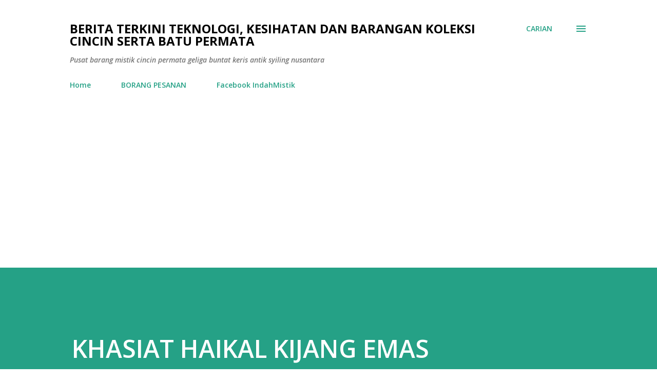

--- FILE ---
content_type: text/html; charset=utf-8
request_url: https://www.google.com/recaptcha/api2/aframe
body_size: 260
content:
<!DOCTYPE HTML><html><head><meta http-equiv="content-type" content="text/html; charset=UTF-8"></head><body><script nonce="TkJiITPIxnLQhI-IPzRJTA">/** Anti-fraud and anti-abuse applications only. See google.com/recaptcha */ try{var clients={'sodar':'https://pagead2.googlesyndication.com/pagead/sodar?'};window.addEventListener("message",function(a){try{if(a.source===window.parent){var b=JSON.parse(a.data);var c=clients[b['id']];if(c){var d=document.createElement('img');d.src=c+b['params']+'&rc='+(localStorage.getItem("rc::a")?sessionStorage.getItem("rc::b"):"");window.document.body.appendChild(d);sessionStorage.setItem("rc::e",parseInt(sessionStorage.getItem("rc::e")||0)+1);localStorage.setItem("rc::h",'1769186503417');}}}catch(b){}});window.parent.postMessage("_grecaptcha_ready", "*");}catch(b){}</script></body></html>